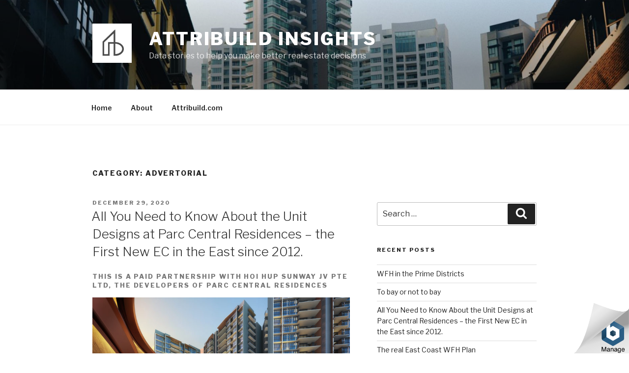

--- FILE ---
content_type: text/plain
request_url: https://www.google-analytics.com/j/collect?v=1&_v=j102&aip=1&a=1567101576&t=pageview&_s=1&dl=https%3A%2F%2Finsights.attribuild.com%2Fcategory%2Fadvertorial%2F&ul=en-us%40posix&dt=Advertorial%20%7C%20Attribuild%20Insights&sr=1280x720&vp=1280x720&_u=aGBAgUIhAAAAACAAI~&jid=365778753&gjid=2021119492&cid=1667357885.1768999794&tid=UA-97492807-3&_gid=2055340465.1768999794&_slc=1&z=1423634742
body_size: -453
content:
2,cG-5LDPGDQGG1